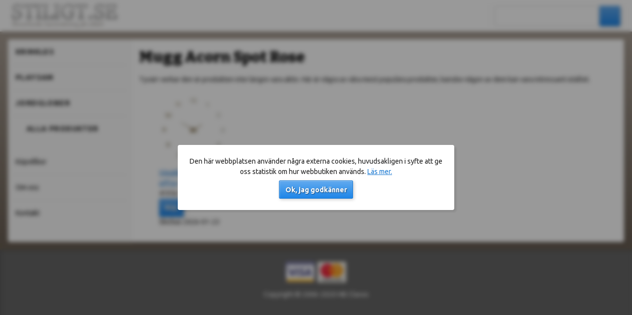

--- FILE ---
content_type: text/html; charset=UTF-8
request_url: https://stiligt.se/produkter/mugg-acorn-spot-rose
body_size: 6135
content:
<!DOCTYPE html>
<html lang="sv-SE">
<head>

<script src="/res/js/modernizr-custom.js?l15t1dq7"></script>
<title>
Inaktiv produkt: Mugg Acorn Spot Rose | Stiligt.se
</title>
<link href="https://fonts.googleapis.com/css2?family=Bitter:wght@700;800;900&family=Ubuntu:ital,wght@0,400;0,700;1,400;1,700&display=swap" rel="stylesheet" />
<link rel="stylesheet" href="/res/css/illmar.css?l15t1dq7" type="text/css" />
<link rel="stylesheet" href="/res/stiligt.se/css/style.css?l15t1dq7" type="text/css" />
<link rel="stylesheet" href="/res/css/jquery.fancybox.min.css" type="text/css" />
<script src="/api/translations.js?l15t1dq7"></script>
<script src="/res/js/jquery.js?l15t1dq7"></script>
<script src="/res/js/jquery.fancybox.min.js?l15t1dq7"></script>
<script src="/res/js/jquery-ui.min.js?l15t1dq7"></script>
<script src="/res/js/illmar.js?l15t1dq7"></script>

<script src="/res/js/react.production.min.js"></script>
<script src="/res/js/react-dom.production.min.js"></script>

<script src="/res/js/common.js"></script>

<script>
(function(i,s,o,g,r,a,m){i['GoogleAnalyticsObject']=r;i[r]=i[r]||function(){
(i[r].q=i[r].q||[]).push(arguments)},i[r].l=1*new Date();a=s.createElement(o),
m=s.getElementsByTagName(o)[0];a.async=1;a.src=g;m.parentNode.insertBefore(a,m)
})(window,document,'script','//www.google-analytics.com/analytics.js','ga');
ga('create', 'UA-806712-1', 'auto');
ga('require', 'ec');
</script>
<!-- Facebook Pixel Code -->
<script>
!function(f,b,e,v,n,t,s)
{if(f.fbq)return;n=f.fbq=function(){n.callMethod?
n.callMethod.apply(n,arguments):n.queue.push(arguments)};
if(!f._fbq)f._fbq=n;n.push=n;n.loaded=!0;n.version='2.0';
n.queue=[];t=b.createElement(e);t.async=!0;
t.src=v;s=b.getElementsByTagName(e)[0];
s.parentNode.insertBefore(t,s)}(window, document,'script',
'https://connect.facebook.net/en_US/fbevents.js');
fbq('init', '1061972087166514');
fbq('track', 'PageView');
</script>
<noscript><img height="1" width="1" style="display:none" src="https://www.facebook.com/tr?id=1061972087166514&ev=PageView&noscript=1"/></noscript>
<!-- End Facebook Pixel Code -->

<script src='https://addrevenue.io/track.js'></script>
<link rel="icon" sizes="16x16 32x32" type="image/x-icon" href="/res/stiligt.se/favicon.ico" />
<link rel="apple-touch-icon" sizes="180x180" href="/res/stiligt.se/apple-touch.png" />
<meta name="format-detection" content="telephone=no" />
<meta name="viewport" content="width=device-width, initial-scale=1, maximum-scale=1" />


<link rel="canonical" href="https://stiligt.se/produkter/mugg-acorn-spot-rose" />

</head>
<body >
<!--<script async="" src="https://js.klarna.com/web-sdk/v1/klarna.js" data-client-id="1c0cfb45-ddc0-57a5-9317-71d47ab08700"></script>-->
<script
async
data-environment="production"
src="https://js.klarna.com/web-sdk/v1/klarna.js"
data-client-id="1c0cfb45-ddc0-57a5-9317-71d47ab08700"
></script>
<header>
<div class="page">
<h1 id="logo">
<a title="Stiligt.se | Annorlunda heminredning på nätet!" href="https://stiligt.se">
<img src="/res/stiligt.se/images/style/logo.png" alt="Stiligt.se | Annorlunda heminredning på nätet!" />
</a>
</h1>
<div class="popout-trigger" id="menu-trigger">
<a href="#" onclick="toggleMenu(); event.preventDefault();"><i class="fas fa-bars"></i></a>
</div>
<aside id="search-box">
<div class="popout-trigger"><a href="#" onclick="event.preventDefault(); showSearch();"><i class="fas fa-search"></i></a></div>
<div class="popout"><div class="popout-content">
<form id="search-form" method="GET" action="/search">
<div id="search-field">
<input name="q" id="q" autocomplete="off" type="search" value="" />
<button type="submit"><i class="fas fa-search"></i></button>
</div>
</form>
</div></div>
</aside>

</div>
</header>
<div id="page">
<nav id="menus">

<div id="menu-wrapper" class="popout">
<nav id="category-menu">
<ul class="menu">




<li><a href="/kategorier/krinkles">Krinkles</a></li>

<li><a href="/kategorier/playsam-leksaker">Playsam</a></li>

<li><a href="/kategorier/jordglober">Jordglober</a></li>


<li class="browse-all">
<a href="/produkter">
<i class="fas fa-th-large"></i>
Alla produkter
</a>
</li>
</ul>

</nav>
<nav id="global-menu">
<ul class="menu">
<li><a href="/kopvillkor">Köpvillkor</a></li>
<li><a href="/om-oss">Om oss</a></li>
<li><a href="/kontakt">Kontakt</a></li>
</ul>
</nav>
</div>
</nav>
<main id="content">

<article>
<h1>Mugg Acorn Spot Rose</h1>
<p>Tyvärr verkar den är produkten inte längre vara aktiv.

Här är några av våra mest populära produkter, kanske någon av dem kan
vara intressant istället.



<div class="content category-page">
<div id="ctl00_ContentPlaceHolder1_up">
<ul class="product-list">








<div class="product">

<script>
ga('ec:addImpression', {
'id': 'IST102',
'name': 'Väggklocka med lösa siffror vit',





'category': '',
'brand': 'Interstil',
'list': '',
'position': 1
});
</script>
<a class="product-link" href="/produkter/vaggklocka-losa-nummer-siffror-vit" onclick="clickOnProduct('IST102', 'Väggklocka med lösa siffror vit', '', 'Interstil', 1, '', this.href); return true;">
<span class="product-image">
<img title="Väggklocka med lösa siffror vit" alt="Väggklocka med lösa siffror vit" src="https://d3pkb4geynkpme.cloudfront.net/product-photos/IST102_category_thumb.jpg" style="border-width:0px;" />
</span>
<span class="product-title-and-property">

<span class="product-title">Väggklocka lösa siffror</span>

</span>
</a>
<div class="product-price">

<span>419 kr</span>

</div>
<div class="button-buy">

<button class="button-buy featured snug" onclick="addToCart('IST102', 1, '419', 'Interstil', '', 'Väggklocka med lösa siffror vit', this);" title="Köp">Köp</button>

</div>



<span class="delivery-status">
Skickas 2026-01-23
</span>


</div>



































































</ul>
</div>
</div>
</article>

</main>
</div>
<footer>
<p><img src="/res/stiligt.se/images/style/bg-payment-card.png" /></p>
<p>Copyright © 2006-2020 HB Clavos</p>
</footer>



<div id="cookie-consent"></div>
<script src="/res/js/cookie_consent.js"></script>

<script>
ga('send', 'pageview');
</script>
</body>
</html>


--- FILE ---
content_type: text/css
request_url: https://stiligt.se/res/stiligt.se/css/style.css?l15t1dq7
body_size: 276
content:
@media all and (min-width: 56em) {
    body {
        background: #6a5f54;
        background-image: linear-gradient(to bottom, #b1a79d 0%, #6a5f54 100%);
        background-position: top left;
        background-size: 100% 50rem;
        background-repeat: no-repeat;
    }
}

--- FILE ---
content_type: text/plain
request_url: https://www.google-analytics.com/j/collect?v=1&_v=j102&a=1729123495&t=pageview&_s=1&dl=https%3A%2F%2Fstiligt.se%2Fprodukter%2Fmugg-acorn-spot-rose&ul=en-us%40posix&dt=Inaktiv%20produkt%3A%20Mugg%20Acorn%20Spot%20Rose%20%7C%20Stiligt.se&sr=1280x720&vp=1280x720&_u=aGBAAEIJAAAAACAMI~&jid=1465285715&gjid=1748055862&cid=764765340.1769115251&tid=UA-806712-1&_gid=424824981.1769115251&_r=1&_slc=1&il1pi1id=IST102&il1pi1nm=V%C3%A4ggklocka%20med%20l%C3%B6sa%20siffror%20vit&il1pi1ca=&il1pi1br=Interstil&il1pi1ps=1&z=1259071225
body_size: -449
content:
2,cG-6K5R76W4YH

--- FILE ---
content_type: application/javascript
request_url: https://stiligt.se/res/js/illmar.js?l15t1dq7
body_size: 10942
content:
jQuery.extend(jQuery.easing, {
  easeOutElastic: function (x, t, b, c, d) {
    var s = 1.70158;
    var p = 0;
    var a = c;
    if (t == 0) return b;
    if ((t /= d) == 1) return b + c;
    if (!p) p = d * 0.3;
    if (a < Math.abs(c)) {
      a = c;
      var s = p / 4;
    } else var s = (p / (2 * Math.PI)) * Math.asin(c / a);
    return a * Math.pow(2, -10 * t) * Math.sin(((t * d - s) * (2 * Math.PI)) / p) + c + b;
  },
});

function supportsHistoryApi() {
  return !!(window.history && history.pushState);
}

function toggleMenu() {
  if ($("#menu-wrapper").hasClass("open")) {
    $("html").removeClass("no-scroll");
    $("#menu-wrapper").removeClass("open");
  } else {
    $("html").addClass("no-scroll");
    $("#menu-wrapper").addClass("open");
    if (supportsHistoryApi()) history.pushState("#menu", "", "");
  }
}

function animateCart() {
  $("#cart-link a").effect("highlight");
  $("#cart-link a i").twinkle({
    effect: "drops",
    effectOptions: {
      radius: 100,
      width: 3,
    },
  });
}

$(function () {
  $(".product-page .product-image a").click(function () {
    $(".product-page .product-extra-media-panel li:first-child > a").click();
    return false;
  });

  $("[data-fancybox=extra-photos]").fancybox({
    buttons: ["slideShow", "fullScreen", "close"],
  });

  $(document).on("change", "#person_type input", function () {
    var type = $("#person_type input:checked").val();
    if (type == 2) {
      $("#company_name").parent().show();
    } else {
      $("#company_name").parent().hide();
    }
    updatePayPerson();
  });

  $(document).on("change", "#payment_type input", function () {
    var type = $("#payment_type input:checked").val();

    $.ajax("/ajax/cart-operation/update-payment-type", {
      data: { type: type },
    }).done(function (data) {
      replaceFromDict(JSON.parse(data));
    });
    updatePayPerson();
  });

  if (supportsHistoryApi()) {
    $(window).on("popstate", function (event) {
      if ($("#menu-wrapper").hasClass("open")) {
        toggleMenu();
      }
    });
  }

  $(window).on("keyup", function (event) {
    if ($("#menu-wrapper").hasClass("open")) {
      toggleMenu();
    }
  });
});

function menuClose() {
  $("#menu").css("display", "");
  $("#menu-overlay").hide();
  $("body").css("overflow", "visible");
  menuIsOpen = false;
}

function updatePayPerson() {
  var person = $("#person_type input:checked").val();
  var payment = $("#payment_type input:checked").val();

  if (person == "1" && payment == "invoice") {
    $("#credit-control").show();
    $("#address-info input").attr("disabled", "disabled");
    $("#address-info select").attr("disabled", "disabled");
  } else {
    $("#credit-control").hide();
    $("#address-info input").removeAttr("disabled");
    $("#address-info select").removeAttr("disabled");
  }

  if (person == "2" && payment == "invoice") {
    $("#company_id").parent().show();
  } else {
    $("#company_id").parent().hide();
  }
}

function openModal(selector) {
  $(selector).modal({
    overlayId: "overlay",
    appendTo: "body",
    persist: "true",
    zIndex: 50000,
    onOpen: function (dialog) {
      dialog.overlay.fadeIn("fast", function () {
        dialog.container.show();
        dialog.data.slideDown("fast");
      });
    },
  });
}

function getQuery() {
  var url = "" + window.location;
  var queryStart = url.indexOf("?") + 1;
  if (queryStart > 0) {
    var parts = url.substr(queryStart).split("&");
    for (var i = 0; i < parts.length; i++) {
      if (parts[i].substr(0, 1) == "q") {
        return decodeURI(parts[i].split("=")[1].replace(/\+/g, " "));
      }
    }
  }
  return "";
}

var social_current_sel;
var social_current_button;
var social_color = "#fffae4";
var social_border_color = "#e0bd2d";
var fb_loaded = false;
var social_speed = 200;

function social_select(sel, b) {
  $("#social-container *").stop(false, true);

  if (social_current_button && social_current_button != b) {
    $(social_current_button).css({
      backgroundColor: "white",
      borderColor: "white",
      top: "0",
    });
  }

  $(b).css({ top: "1px" });
  $(b).animate(
    { backgroundColor: social_color },
    {
      queue: false,
      duration: social_speed,
    },
  );
  $(b).animate(
    { borderColor: social_border_color },
    {
      queue: false,
      duration: social_speed,
    },
  );
  social_current_button = b;

  if (social_current_sel && social_current_sel != sel) {
    $(social_current_sel).css({
      display: "none",
      backgroundColor: "white",
      borderColor: "white",
    });
  }

  $(sel).animate(
    { backgroundColor: social_color },
    {
      queue: false,
      duration: social_speed,
    },
  );
  $(sel).animate(
    { borderColor: social_border_color },
    {
      queue: false,
      duration: social_speed,
    },
  );
  $(sel).slideDown(social_speed);
  social_current_sel = sel;

  if (!fb_loaded && sel == "#social-facebook") {
    FB.XFBML.parse(document.getElementById("social-dropdowns"));
    fb_loaded = true;
  }
}

function showSpinner() {
  $("body").append($('<div id="spinner-overlay"><aside id="spinner"><i class="fa fa-spin fa-spinner"></i></aside></div>'));
}

function showSpinnerIfGroupIsValid(group) {
  if (typeof Page_ClientValidate == "function") {
    Page_ClientValidate(group);
  }

  if (Page_IsValid) {
    $("body").append($('<div id="spinner-overlay"><aside id="spinner"><i class="fa fa-spin fa-spinner"></i></aside></div>'));
  }
}

function hideSpinner() {
  $("#spinner-overlay").remove();
}

function showSearch() {
  $("#search-box .popout").toggleClass("open");
}

function addToCart(productId, quantity, price, brand, category, name, element) {
  console.log(element);
  var thing = $(element).offset();
  var kong = $(element).outerWidth();
  var element = $(
    '<div class="plusone" style="width: ' +
      kong +
      "px; top: " +
      thing.top +
      "px; left: " +
      thing.left +
      'px;">+' +
      quantity +
      "</div>",
  );

  $("body").append(element);
  element.bind("animationend webkitAnimationEnd oAnimationEnd MSAnimationEnd", function (e) {
    $(this).remove();
  });

  $.ajax("/ajax/add-to-cart", {
    data: { product_id: productId, quantity: quantity },
  }).done(function (data) {
    if ($("#cart-box").length) {
      $("#cart-box").replaceWith(data);
    } else {
      $("#search-box").after(data);
    }
    $("body").addClass("cart-not-empty");

    try {
      hj("tagRecording", ["Added Product To Cart", productId]);
    } catch (e) {
      console.log(e);
    }
  });

  ga("ec:addProduct", {
    id: productId,
    name: name,
    category: category,
    brand: brand,
    variant: "",
    price: price,
    quantity: quantity,
  });
  ga("ec:setAction", "add");
  ga("send", "event", "UX", "click", "add to cart");

  fbq("track", "AddToCart", {
    content_ids: [productId],
    content_type: "product",
    contents: [
      {
        id: productId,
        quantity: quantity,
      },
    ],
  });
}

function clickOnProduct(productId, name, category, brand, position, list, href) {
  ga("ec:addProduct", {
    id: productId,
    name: name,
    category: category,
    brand: brand,
    variant: "",
    position: position,
    dimension1: "",
  });

  ga("ec:setAction", "click", {
    list: list,
  });

  ga("send", "event", "UX", "click", "view product");

  return true;
}

function replaceFromDict(d) {
  console.log(d);
  for (var key in d) {
    if (key == "_redirect") {
      document.location.replace(d[key]);
    } else {
      //$.LoadingOverlay('hide');
      $("#" + key).replaceWith($(d[key]));
    }
  }
}

// Track pending cart operations to prevent race conditions
var cartRequestCounter = 0;
var pendingCartRequest = null;

function removeFromCart(productId) {
  // Cancel any pending request
  if (pendingCartRequest) {
    pendingCartRequest.abort();
  }

  var requestId = ++cartRequestCounter;
  pendingCartRequest = $.ajax("/ajax/cart-operation/remove", {
    data: { product_id: productId },
  })
    .done(function (data) {
      // Only process if this is still the most recent request
      if (requestId === cartRequestCounter) {
        replaceFromDict(JSON.parse(data));
        window.dispatchEvent(new Event("kustom-reload"));
        pendingCartRequest = null;
      }
    })
    .fail(function () {
      if (requestId === cartRequestCounter) {
        pendingCartRequest = null;
      }
    });
}

function updateInCart(productId, quantity) {
  // Cancel any pending request
  if (pendingCartRequest) {
    pendingCartRequest.abort();
  }

  var requestId = ++cartRequestCounter;
  pendingCartRequest = $.ajax("/ajax/cart-operation/update", {
    data: { product_id: productId, quantity: quantity },
  })
    .done(function (data) {
      // Only process if this is still the most recent request
      if (requestId === cartRequestCounter) {
        replaceFromDict(JSON.parse(data));
        window.dispatchEvent(new Event("kustom-reload"));
        pendingCartRequest = null;
      }
    })
    .fail(function () {
      if (requestId === cartRequestCounter) {
        pendingCartRequest = null;
      }
    });
}

function updateCart() {
  // Cancel any pending request
  if (pendingCartRequest) {
    pendingCartRequest.abort();
  }

  var requestId = ++cartRequestCounter;
  pendingCartRequest = $.ajax("/ajax/cart-operation/update-all", {})
    .done(function (data) {
      // Only process if this is still the most recent request
      if (requestId === cartRequestCounter) {
        replaceFromDict(JSON.parse(data));
        window.dispatchEvent(new Event("kustom-reload"));
        pendingCartRequest = null;
      }
    })
    .fail(function () {
      if (requestId === cartRequestCounter) {
        pendingCartRequest = null;
      }
    });
}

function updateDiscount(code) {
  // Cancel any pending request
  if (pendingCartRequest) {
    pendingCartRequest.abort();
  }

  var requestId = ++cartRequestCounter;
  pendingCartRequest = $.ajax("/ajax/cart-operation/update-discount", {
    data: { code: code },
  })
    .done(function (data) {
      // Only process if this is still the most recent request
      if (requestId === cartRequestCounter) {
        replaceFromDict(JSON.parse(data));
        window.dispatchEvent(new Event("kustom-reload"));
        pendingCartRequest = null;
      }
    })
    .fail(function () {
      if (requestId === cartRequestCounter) {
        pendingCartRequest = null;
      }
    });
}

function submitCheckout() {
  //$.LoadingOverlay('show');
}

function creditControl() {
  // $.LoadingOverlay('show');
  $.post("/ajax/cart-operation/credit-control", $("#checkout-form").serialize()).done(function (data) {
    replaceFromDict(JSON.parse(data));
    //   $.LoadingOverlay('hide');
  });
}

function saveReminder(url) {
  $.post(url, $("#out-of-stock").serialize()).done(function (data) {
    replaceFromDict(JSON.parse(data));
  });
}
